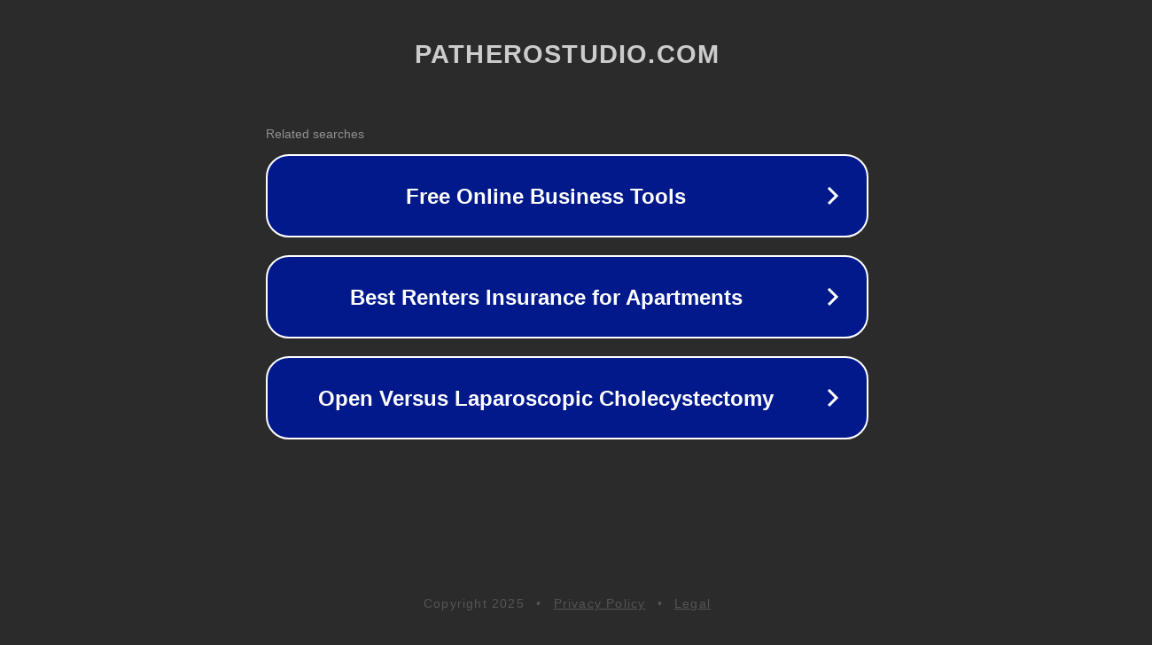

--- FILE ---
content_type: text/html; charset=utf-8
request_url: http://ww25.patherostudio.com/
body_size: 1066
content:
<!doctype html>
<html data-adblockkey="MFwwDQYJKoZIhvcNAQEBBQADSwAwSAJBANDrp2lz7AOmADaN8tA50LsWcjLFyQFcb/P2Txc58oYOeILb3vBw7J6f4pamkAQVSQuqYsKx3YzdUHCvbVZvFUsCAwEAAQ==_y+bqpht5ljPnQQOmihCeF0fVJEgwWopsN4S1ONdu95BsUQKiOstU+wK3G0K3qJbAcWpvtolPiE10qpA5uDXjXA==" lang="en" style="background: #2B2B2B;">
<head>
    <meta charset="utf-8">
    <meta name="viewport" content="width=device-width, initial-scale=1">
    <link rel="icon" href="[data-uri]">
    <link rel="preconnect" href="https://www.google.com" crossorigin>
</head>
<body>
<div id="target" style="opacity: 0"></div>
<script>window.park = "[base64]";</script>
<script src="/bALqukJIo.js"></script>
</body>
</html>
